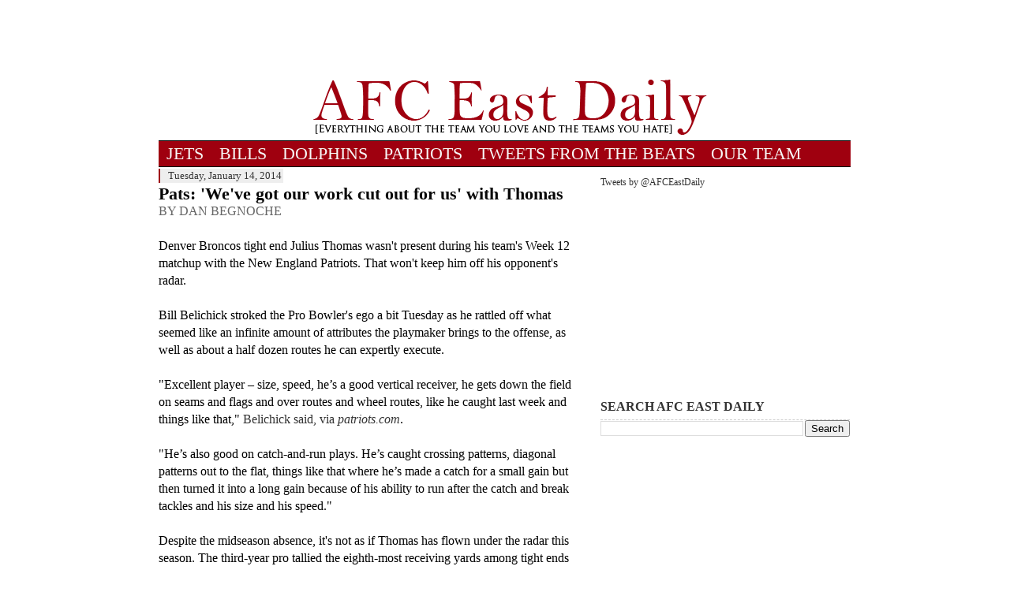

--- FILE ---
content_type: text/html; charset=UTF-8
request_url: http://www.afceastdaily.com/2014/01/pats-weve-got-our-work-cut-out-for-us.html
body_size: 12899
content:
<!DOCTYPE html>
<html dir='ltr' xmlns='http://www.w3.org/1999/xhtml' xmlns:b='http://www.google.com/2005/gml/b' xmlns:data='http://www.google.com/2005/gml/data' xmlns:expr='http://www.google.com/2005/gml/expr'>
<head>
<link href='https://www.blogger.com/static/v1/widgets/55013136-widget_css_bundle.css' rel='stylesheet' type='text/css'/>
<title>Pats: 'We've got our work cut out for us' with Thomas - AFC East Daily</title>
<meta content='text/html; charset=UTF-8' http-equiv='Content-Type'/>
<meta content='blogger' name='generator'/>
<link href='http://www.afceastdaily.com/favicon.ico' rel='icon' type='image/x-icon'/>
<link href='http://www.afceastdaily.com/2014/01/pats-weve-got-our-work-cut-out-for-us.html' rel='canonical'/>
<link rel="alternate" type="application/atom+xml" title="AFC East Daily - Atom" href="http://www.afceastdaily.com/feeds/posts/default" />
<link rel="alternate" type="application/rss+xml" title="AFC East Daily - RSS" href="http://www.afceastdaily.com/feeds/posts/default?alt=rss" />
<link rel="service.post" type="application/atom+xml" title="AFC East Daily - Atom" href="https://www.blogger.com/feeds/3268348404516099045/posts/default" />

<link rel="alternate" type="application/atom+xml" title="AFC East Daily - Atom" href="http://www.afceastdaily.com/feeds/8341178680752978105/comments/default" />
<!--Can't find substitution for tag [blog.ieCssRetrofitLinks]-->
<meta content='http://www.afceastdaily.com/2014/01/pats-weve-got-our-work-cut-out-for-us.html' property='og:url'/>
<meta content='Pats: &#39;We&#39;ve got our work cut out for us&#39; with Thomas' property='og:title'/>
<meta content='BY DAN BEGNOCHE   Denver Broncos tight end Julius Thomas wasn&#39;t present during his team&#39;s Week 12 matchup with the New England Patriots. Tha...' property='og:description'/>
<style id='page-skin-1' type='text/css'><!--
/*
-----------------------------------------------
Blogger Template Style
Name:     Blur Template v.1
Designer: Yohanes Budi Santosa
URL:      www.bloggerblur.com
Date:     05 November 2011
-----------------------------------------------
*/
body{http://www.unitedwaytja.org/images/WhiteBackground_Adjustable.gif) repeat-y top center; margin:0; color:#000000; font-family:georgia; font-size:12px; text-align:center}
a:link{outline:none; color:#333; text-decoration:none}
a:visited{outline:none; color:#333; text-decoration:none}
a:hover{outline:none; color:#545454; text-decoration:none}
a img{border-width:0}
#header-wrapper{width:890px; margin:0 auto 0px; padding:0; text-align:left}
#banner{width:468px; float:right; margin:0; padding:1px 0 0}
#header-inner{background-position:[center]; margin-left:auto; margin-right:auto}
#header{width:890px; float:left; color:#dd4c3b; border:1px, border-left:0}
#header h1{margin:5px 0 0; padding:5px 0; line-height:1.2em; text-transform:uppercase; font-size:24px}
#header a, #header a:hover{color:#dd4c3b; text-decoration:none}
#header .description{margin:0 0 5px; padding:0 0 1px; line-height:1.2em; font-size:11px; color:#999}
#header img{margin-left:auto; margin-right:auto}
#outer-wrapper{width:898px; margin:0 auto; padding:4px; text-align:left; font-size:12px; border-left:0px solid #2d2d2d; border-right:0px solid #2d2d2d}
#content-wrapper{padding:0px 0 0; border-top:0px; dashed #ccc}
#wrap2{margin:0 10px 10px 10px}
#main-wrapper{width:525px; float:left; overflow:hidden}
#sidebar-wrapper{width:320px; float:right; overflow:hidden}
h2{margin:1.5em 0 0.75em; font-size:13px; line-height:1.4em; color:#999}
h2.date-header{margin:1.5em 0 0.5em; font-family:Georgia; font-weight:normal; padding:1px 2px 2px 10px; background:#eee; color:#333; display:inline; border-left:2px solid #9f000f}
.post{margin:0 0 6px; border-bottom:1px solid #E3E3E3; padding:0 0 3px}
.post h3{margin:3px 0 0; padding:0 0 0px; font-family:Times; color:#080808; font-size:22px; font-weight:bold; line-height:1em}
.post-body{margin:0 0 0.75em; padding:0 0 0px; line-height:1.4em; font-size:16px}
.post-body blockquote{line-height:1.3em}
.post-footer{margin:0.75em 0; color:#999; font-size:11px; line-height:1.4em}
.post img, table.tr-caption-container{padding:4px; border:1px solid #ccc}
.tr-caption-container img{border:none; padding:0}
.post blockquote{margin:1em 20px; padding-left: 15px; border-left: 2px solid #9f000f;}
.post blockquote p{margin:0.75em 0}
#comments h4{margin:1em 0; font-weight:bold; line-height:1.4em; color:#999}
#comments-block{margin:1em 0 1.5em; line-height:1.6em}
#comments-block .comment-author{margin:0.5em 0}
#comments-block .comment-body{margin:0.25em 0 0}
#comments-block .comment-footer{margin:-0.25em 0 2em; line-height:1.4em}
#comments-block .comment-body p{margin:0 0 0.75em}
.deleted-comment{font-style:italic; color:gray}
#blog-pager-newer-link{float:left}
#blog-pager-older-link{float:right}
#blog-pager{text-align:center}
.feed-links{clear:both; line-height:2.5em}
.sidebar{color:#333; line-height:1em}
.sidebar h2{font-size:16px; padding:0 0 5px; margin:0; border-bottom:1px dashed #ccc; color:#333}
.sidebar ul{list-style:none; margin:0 0 0; padding:0 0 0}
.sidebar li{margin-left:15px; line-height:1.5em; list-style:square}
.sidebar .widget{border:0px solid #EEEEEE; margin:0 0 5px; padding:2px}
.main .widget{border-bottom:0px dotted #ccc; margin:0 0 0.5em; padding:0 0 1.5em}
.main .Blog{border-bottom-width:0}
.profile-img{float:left; margin-top:0; margin-right:5px; margin-bottom:5px; margin-left:0; padding:4px; border:1px solid #ccc}
.profile-data{margin:0; font-size:11px; color:#999; font-weight:bold; line-height:1.6em}
.profile-datablock{margin:0.5em 0 0.5em}
.profile-textblock{margin:0.5em 0; line-height:1.6em}
.profile-link{font-size:11px}
#footer{width:870px; margin:0 auto; padding:5px 10px 10px 0; line-height:1.6em; font-size:11px; border-top:5px solid #2d2d2d}
#sky-wrapper{padding:0; margin:0 0 10px}
#sky{width:728px; margin:0 auto; padding:5px}
#navbar-iframe{height:0px; visibility:hidden; display:none}
#nav{background:#9f000f; width:877px; padding:0; margin:0 0 2px; border-bottom:1px solid #000; border-top:1px solid #000}
#nav ul{list-style:none; padding:0; margin:0}
#nav li{display:inline}
#nav li a{font-family:Georgia; font-size:22px; text-decoration:none; padding:3px 10px; background:#9f000f; color:#F8F8F8; float:left}
#nav li a:hover{background:#4c4c4c}
#nav li.selected a{color:#fff; background:url(https://blogger.googleusercontent.com/img/b/R29vZ2xl/AVvXsEhSVsyYJ6ZAhVuTDxEUgLfdvwk5skTc2buVQKB8md0mnTVtGfpqFBBeEegfseceWxWe8TQatOcMWYQss_ro14c0fBYzrz5Gcr8Rs0z8ri0N8Zm26u3vDT6ukFUGzxLRpjAXOfrpbfJGd8I/s0/selected.jpg) repeat-x top left}
#nav li.selected a:hover{color:#fff; background:#4c4c4c url(https://blogger.googleusercontent.com/img/b/R29vZ2xl/AVvXsEhSVsyYJ6ZAhVuTDxEUgLfdvwk5skTc2buVQKB8md0mnTVtGfpqFBBeEegfseceWxWe8TQatOcMWYQss_ro14c0fBYzrz5Gcr8Rs0z8ri0N8Zm26u3vDT6ukFUGzxLRpjAXOfrpbfJGd8I/s0/selected.jpg) repeat-x top left}
.thumb img{float:left; margin:0 10px 10px 0}
pre{padding:5px; border:1px solid #dfdfdf; background:#f9f9f9; margin:5px 0; overflow:auto}
.breadcrumb{padding:0 5px 5px 0; margin:0 0 10px; font-size:11px; border-bottom:1px dashed #ccc}
.post th{background:#e2e2e2; padding:2px 8px}
.post td{border-top:1px solid #eee; background:#eee; padding:2px 8px}
.post table{margin:10px 0 0; width:100%; padding:0; border:1px solid #ccc}
#unitip{position:absolute;  z-index:1000;  top:-1000px;  color:#fff;  font:normal normal 1.1em/15px Verdana,Arial,Helvetica,sans-serif;  display:none}
#unitippoint, #unitipmid, #unitipcap{ position:relative;   top:0px;   left:0px;   width:145px;   display:block}
#unitippoint{ background:url(https://blogger.googleusercontent.com/img/b/R29vZ2xl/AVvXsEiECxhsE6yi1tyFkNlkP-yBJaduOQRelvkBpZF1bUFl3i_ofnSMH0UMJwWGRL4MuUg03DkVYsB8LU11rj53TBP9Qs-X-81C0hSEnpu3J-L6kWw3VynAiWfXD8f_BXF8ZbinLxMgL-nWj0Y/s0/tippoint.png) no-repeat;   height:19px;   overflow:hidden}
#unitipmid{ background:url(https://blogger.googleusercontent.com/img/b/R29vZ2xl/AVvXsEix-bTkszeiir2qAKJovyKy8zo1AKBe-lrnN0XX9R8ML9DM1OaP-TmJw2pIOlVbd1i-YztJsSVq0YIWZXcPaFicIhjGG4exn0PtjDYMyHALQRDfTwJB2qxVEmBoJhPctvtvb24zpqA2ZIc/s0/tipmid.png) repeat;   width:115px;   height:auto;   padding:5px 15px}
#unitipcap{ background:url(https://blogger.googleusercontent.com/img/b/R29vZ2xl/AVvXsEh8SgLF4v1npLe-vtALZGWfE09kEUCFS0Fys09TRRQRMYhoZGQ-RJWWz7fC31YJRQveFzXP45Hc9enJ4VFWS4DNRE6AHpO5F0czZMQ0l4iAbJn2f7YkQdGTuZhTh9AEowb89VzCh4J0A6U/s0/tipcap.png) no-repeat;  height:7px;  overflow:hidden}
#share-wrapper{padding:0; margin:0 0 10px}
.share{padding:5px 0; margin:0 auto; text-align:center}
.share ul{list-style:none; padding:5px 5px 5px 15px; width:460px; margin:0 auto}
.share li{list-style:none; padding:5px; margin:0 5px 0 0; background:#f9f9f9; border:1px solid #dfdfdf; float:left; width:75px}
#searchThis{background:#eee; margin:0 0 10px; padding:5px}
#searchBox{width:200px; border:1px solid #ccc; padding:2px; margin:0 0 0 5px}
#searchButton{background:#2d2d2d; color:#fff; border:1px; padding:2px 5px; cursor:pointer}
.pullquote_right { width: 200px; margin: 5px 0 5px 15px; font-size: 1.4em; text-align: center; float: right; }blockquote.right {
width: 200px;
margin: 5px 0 5px 15px;
padding: 5px 0;
border: 3px double #aaa;
border-width: 3px 0;
font-size: 1.4em;
text-align: center;
float: right;
}blockquote.right {
width: 200px;
margin: 5px 0 5px 15px;
padding: 5px 0;
border: 3px double #aaa;
border-width: 3px 0;
font-size: 1.4em;
text-align: center;
float: right;
}blockquote.right {
width: 200px;
margin: 5px 0 5px 15px;
padding: 5px 0;
border: 3px double #aaa;
border-width: 3px 0;
font-size: 1.4em;
text-align: center;
float: right;
#comments {
display: none!important;
}
}div.comments span { display:none !important; }div.comments span { display:none !important; }div.comments span { display:none !important; }div.comments span { display:none !important; }div.comments span { display:none !important; }div.comments span { display:none !important; }div.comments span { display:none !important; }.post-comment-link { display: none;}.post-comment-link { display: none;}
--></style>
<script type='text/javascript'> 
<![CDATA[ 
<!-- 
/*<body>
  <b:section id="navbar" class="navbar" maxwidgets="1" showaddelement="yes">
    <b:widget type="Navbar" id="Navbar1" locked="yes"/>
  </b:section>
*/ 
--> 
]]> 
</script>
<script type='text/javascript'>
//<![CDATA[
// uniTip - written by Nathan Ford for Unit Interactive
//
// uniTip is based on qTip:
// qTip - CSS Tool Tips - by Craig Erskine
// http://qrayg.com

var uniTipTag = "a"; //Which tag do you want to uniTip-ize? Keep it lowercase. No spaces around commas.//
var uniTipClass = ""; //Which classes do you want to uniTip-ize? If you leave this blank, then all the tags designated above will get uniTip-ized. Match case. No spaces around commas.

var uniTipX = 0; // X offset from cursor//
var uniTipY = 15; // Y offset from cursor//

//______________________________________________There's no need to edit anything below this line//

var offsetX = uniTipX, offsetY = uniTipY, elewidth = null, eleheight = null, tipid = null, tiptop = null, tipbot = null, tipcapin=null, tippointin=null, altText=false;

var x=0, y=0, WinWidth=0, WinHeight=0, TipWidth=0, TipHeight=0, CapHeight=0, PointHeight=0;

// first, find all the correct elements
init = function () {
	var elementList = uniTipTag.split(",");
	for(var j = 0; j < elementList.length; j++) {	
		var elements = document.getElementsByTagName(elementList[j]);
		
		if(elements) {
			for (var i = 0; i < elements.length; i ++) {
				if (uniTipClass != '') {
				
					var elClass = elements[i].className;
					var elClassList = uniTipClass.split(",");
					
					for (var h=0; h < elClassList.length; h++) { if (elClass.match(elClassList[h])) unitipize(elements[i]); }
					
				} else unitipize(elements[i]);
			}
		}
	}
}

// next, add the tooltip function to those elements
unitipize = function (element) {
	var a = element;
	altText = (a.alt && a.getAttribute("alt") != '' ) ? true : false;
	var sTitle = (altText == true) ? a.getAttribute("alt") : a.getAttribute("title");				
	if(sTitle) {
		a.onmouseover = function() {build(a, sTitle);};
		a.onmouseout = function() {hide(a, sTitle);};
	}
}

// now, we build the tooltip
build = function (a, sTitle) {
	
	if (a.title) a.title = "";
	if (altText==true) a.alt = "";
	
	var tipContainer = document.createElement("div");
	tipContainer.setAttribute("id", "unitip");
	document.body.appendChild(tipContainer);
	
	var tipContainerTop = document.createElement("div");
	tipContainerTop.setAttribute("id", "unitippoint");
	tipContainer.appendChild(tipContainerTop);
	
	var tipContainerMid = document.createElement("div");
	tipContainerMid.setAttribute("id", "unitipmid");
	tipContainer.appendChild(tipContainerMid);
	
	var tipContainerBot = document.createElement("div");
	tipContainerBot.setAttribute("id", "unitipcap");
	tipContainer.appendChild(tipContainerBot);

	tipid = document.getElementById("unitip");
	tippoint = document.getElementById("unitippoint");
	tipmid = document.getElementById("unitipmid");
	tipcap = document.getElementById("unitipcap");
	
	document.getElementById("unitipmid").innerHTML = sTitle;
	tipid.style.display = "block";
	
	elewidth = document.getElementById("unitipmid").offsetWidth;
	eleheight = document.getElementById("unitip").offsetHeight;
	
	WinWidth = document.body.offsetWidth;
	WinHeight = (document.body.clientHeight < document.documentElement.clientHeight) ? document.body.clientHeight : document.documentElement.clientHeight;
	
	CapHeight = document.getElementById('unitipcap').offsetHeight;
	PointHeight = document.getElementById('unitippoint').offsetHeight;
	
	if (typeof pngfix=="function") { // if IE, rebuilds wraps unitippoint and unitipcap in outer div
		if (tippoint.currentStyle.backgroundImage.match(/\.png/gi)) {
			var tipP = tippoint.innerHTML;
			
			tippoint.id = 'unitipP'; // switch unitippoint to outer div
			
			tippoint.style.overflow = "hidden";
			tippoint.style.height = PointHeight + "px";
			tippoint.style.width = elewidth + "px";
			tippoint.style.position = "relative";
			tippoint.style.display = "block";
			
			tippoint.innerHTML = '<div id="unitippoint">' + tipP + '</div>'; // inject unitippoint
			
			tippointin = document.getElementById("unitippoint");  // redefine styles for unitippoint to fit filter image
			tippointin.style.width = (elewidth * 2) + "px";
			tippointin.style.height = (PointHeight * 2) + "px";
			tippointin.style.backgroundImage = tippoint.style.backgroundImage;
			tippointin.style.position = "absolute";
			
			tippoint.style.backgroundImage = "none";
		}
		if (tipcap.currentStyle.backgroundImage.match(/\.png/gi)) {
			var tipC = tipcap.innerHTML;
			
			tipcap.id = 'unitipC';
			
			tipcap.style.overflow = "hidden";
			tipcap.style.height = CapHeight + "px";
			tipcap.style.width = elewidth + "px";
			tipcap.style.position = "relative";
			tipcap.style.display = "block";
			
			tipcap.innerHTML = '<div id="unitipcap">' + tipP + '</div>';
			
			tipcapin = document.getElementById("unitipcap");
			tipcapin.style.height = (CapHeight * 2) + "px";
			tipcapin.style.backgroundImage = tipcap.style.backgroundImage;
			tipcapin.style.position = "absolute";
			
			tipcap.style.backgroundImage = "none";
		}
		
		pngfix(); // png fix
		
	}
	
	document.onmousemove = function (evt) {move (evt)};
}

// now, we track the mouse and make the tooltip follow
move = function (evt) {
	
	if (window.event) {
		x = window.event.clientX;
		y = window.event.clientY;
		
		if (document.documentElement.scrollLeft) tipid.style.left = (TipWidth >= WinWidth ) ? ((x - offsetX - elewidth) + document.documentElement.scrollLeft) + "px" :  (x + offsetX + document.documentElement.scrollLeft) + "px";
		else tipid.style.left = (TipWidth >= WinWidth ) ? ((x - offsetX - elewidth) + document.body.scrollLeft) + "px" :  (x + offsetX + document.body.scrollLeft) + "px";
		
		if (document.documentElement.scrollTop) tipid.style.top = (TipHeight >= WinHeight) ? ((y - offsetY - eleheight) + document.documentElement.scrollTop) + "px" : (y + offsetY + document.documentElement.scrollTop) + "px";
		else tipid.style.top = (TipHeight >= WinHeight) ? ((y - offsetY - eleheight) + document.body.scrollTop) + "px" : (y + offsetY + document.body.scrollTop) + "px";
		
	} else {
		x = evt.clientX;
		y = evt.clientY;	
		
		tipid.style.left = (TipWidth >= WinWidth ) ? ((x - offsetX - elewidth) + window.scrollX) + "px" :  (x + offsetX + window.scrollX) + "px";
		tipid.style.top = (TipHeight >= WinHeight) ? ((y - offsetY - eleheight) + window.scrollY) + "px" : (y + offsetY + window.scrollY) + "px";
	}
	
	TipWidth = x + elewidth + 20;
	TipHeight = y + eleheight + 20;
	
	if (TipHeight >= WinHeight ) { // rearrange the inner divs [123 to 321]
		tipid.removeChild(tippoint);
		tipid.removeChild(tipmid);
		tipid.removeChild(tipcap);
		tipid.appendChild(tipcap);
		tipid.appendChild(tipmid);
		tipid.appendChild(tippoint);
	} else {  // rearrange the inner divs [321 to 123]
		tipid.removeChild(tippoint);
		tipid.removeChild(tipmid);
		tipid.removeChild(tipcap);
		tipid.appendChild(tippoint);
		tipid.appendChild(tipmid);
		tipid.appendChild(tipcap);
	}
	
	if (TipHeight >= WinHeight) {
		
		if (document.getElementById('uniTipP')) {
			tippointin.style.left = (TipWidth >= WinWidth ) ? "-" + elewidth + "px" : "0px";
			tippointin.style.top = "-" + PointHeight + "px";
		} else tippoint.style.backgroundPosition = (TipWidth >= WinWidth ) ? "right bottom" : "left bottom";
		
		if (document.getElementById('uniTipC')) tipcapin.style.top = "-" + CapHeight + "px";
		else tipcap.style.backgroundPosition = "0 -" + CapHeight + "px";
		
	} else {
		
		if (document.getElementById('uniTipP')) {
			tippointin.style.left = (TipWidth >= WinWidth ) ? "-" + elewidth + "px" : "0px";
			tippointin.style.top = "0px";
		} else tippoint.style.backgroundPosition = (TipWidth >= WinWidth ) ? "right top" : "left top";
		
		if (document.getElementById('uniTipC')) tipcapin.style.top = "0px";
		else tipcap.style.backgroundPosition = "0 0";
		
	}
}

// lastly, hide the tooltip
hide = function (a, sTitle) {
	document.getElementById("unitipmid").innerHTML = "";
	document.onmousemove = '';
	document.body.removeChild(tipid);
	tipid.style.display = "none";
	if (altText==false) a.setAttribute("title", sTitle);
	else a.setAttribute("alt", sTitle);
	altText=false;
}

// add the event to the page
if (window.addEventListener) window.addEventListener("load", init, false);
if (window.attachEvent) window.attachEvent("onload", init);
//]]>
</script>
<script type='text/javascript'>

  var _gaq = _gaq || [];
  _gaq.push(['_setAccount', 'UA-25525615-1']);
  _gaq.push(['_trackPageview']);

  (function() {
    var ga = document.createElement('script'); ga.type = 'text/javascript'; ga.async = true;
    ga.src = ('https:' == document.location.protocol ? 'https://ssl' : 'http://www') + '.google-analytics.com/ga.js';
    var s = document.getElementsByTagName('script')[0]; s.parentNode.insertBefore(ga, s);
  })();

</script>
<link href='https://www.blogger.com/dyn-css/authorization.css?targetBlogID=3268348404516099045&amp;zx=78c964b7-7f65-483e-909b-317af9ecb868' media='none' onload='if(media!=&#39;all&#39;)media=&#39;all&#39;' rel='stylesheet'/><noscript><link href='https://www.blogger.com/dyn-css/authorization.css?targetBlogID=3268348404516099045&amp;zx=78c964b7-7f65-483e-909b-317af9ecb868' rel='stylesheet'/></noscript>
<meta name='google-adsense-platform-account' content='ca-host-pub-1556223355139109'/>
<meta name='google-adsense-platform-domain' content='blogspot.com'/>

<!-- data-ad-client=ca-pub-3459226282232783 -->

</head>
<body>
<div id='outer-wrapper'><div id='wrap2'>
<!-- skip links for text browsers -->
<span id='skiplinks' style='display:none;'>
<a href='#main'>skip to main </a> |
      <a href='#sidebar'>skip to sidebar</a>
</span>
<div id='header-wrapper'>
<div class='banner section' id='banner'><div class='widget Navbar' data-version='1' id='Navbar1'><script type="text/javascript">
    function setAttributeOnload(object, attribute, val) {
      if(window.addEventListener) {
        window.addEventListener('load',
          function(){ object[attribute] = val; }, false);
      } else {
        window.attachEvent('onload', function(){ object[attribute] = val; });
      }
    }
  </script>
<div id="navbar-iframe-container"></div>
<script type="text/javascript" src="https://apis.google.com/js/platform.js"></script>
<script type="text/javascript">
      gapi.load("gapi.iframes:gapi.iframes.style.bubble", function() {
        if (gapi.iframes && gapi.iframes.getContext) {
          gapi.iframes.getContext().openChild({
              url: 'https://www.blogger.com/navbar/3268348404516099045?po\x3d8341178680752978105\x26origin\x3dhttp://www.afceastdaily.com',
              where: document.getElementById("navbar-iframe-container"),
              id: "navbar-iframe"
          });
        }
      });
    </script><script type="text/javascript">
(function() {
var script = document.createElement('script');
script.type = 'text/javascript';
script.src = '//pagead2.googlesyndication.com/pagead/js/google_top_exp.js';
var head = document.getElementsByTagName('head')[0];
if (head) {
head.appendChild(script);
}})();
</script>
</div></div>
<div class='header section' id='header'><div class='widget HTML' data-version='1' id='HTML12'>
<div class='widget-content'>
<center>
<script async src="//pagead2.googlesyndication.com/pagead/js/adsbygoogle.js"></script>
<!-- banner -->
<ins class="adsbygoogle"
     style="display:inline-block;width:728px;height:90px"
     data-ad-client="ca-pub-3459226282232783"
     data-ad-slot="7893438108"></ins>
<script>
(adsbygoogle = window.adsbygoogle || []).push({});
</script>
<center/></center></center>
</div>
<div class='clear'></div>
</div><div class='widget Header' data-version='1' id='Header1'>
<div id='header-inner'>
<a href='http://www.afceastdaily.com/' style='display: block'>
<img alt='AFC East Daily' height='79px; ' id='Header1_headerimg' src='https://blogger.googleusercontent.com/img/b/R29vZ2xl/AVvXsEjx4OCycBJgN3phzP02tkS5tWoabbzEkZGUZv9MU8PmolhO5MCes-_IZ9sSp9eQFeNwgJdzh5JP3_z05bJBRm5eHTMLOOXYj50T0HSJOjRvzgOb-wZOpo4Kf-NA-W_I06vJtH5fwp77P6Q/s1600/Jan24PICheader.png' style='display: block' width='882px; '/>
</a>
</div>
</div></div>
<div class='clear'></div>
</div>
<div id='nav-wrapper'>
<div class='nav section' id='nav'><div class='widget PageList' data-version='1' id='PageList1'>
<div class='widget-content'>
<ul>
<li>
<a href='http://www.afceastdaily.com/search/label/New%20York%20Jets'>JETS</a>
</li>
<li>
<a href='http://www.afceastdaily.com/search/label/Buffalo%20Bills'>BILLS</a>
</li>
<li>
<a href='http://www.afceastdaily.com/search/label/Miami%20Dolphins'>DOLPHINS</a>
</li>
<li>
<a href='http://www.afceastdaily.com/search/label/New%20England%20Patriots'>PATRIOTS</a>
</li>
<li>
<a href='http://www.afceastdaily.com/p/blog-page.html'>TWEETS FROM THE BEATS</a>
</li>
<li>
<a href='http://www.afceastdaily.com/p/about-us.html'>OUR TEAM</a>
</li>
</ul>
<div class='clear'></div>
</div>
</div></div>
</div>
<div id='content-wrapper'>
<div id='main-wrapper'>
<div class='main section' id='main'><div class='widget Blog' data-version='1' id='Blog1'>
<div class='blog-posts hfeed'>

          <div class="date-outer">
        
<h2 class='date-header'><span>Tuesday, January 14, 2014</span></h2>

          <div class="date-posts">
        
<div class='post-outer'>
<div class='post hentry'>
<a name='8341178680752978105'></a>
<h3 class='post-title entry-title'>
Pats: 'We've got our work cut out for us' with Thomas
</h3>
<div class='post-header'>
<div class='post-header-line-1'></div>
</div>
<div class='post-body entry-content' id='post-body-8341178680752978105'>
<span style="color: #666666;">BY DAN BEGNOCHE</span><br />
<br />
Denver Broncos tight end Julius Thomas wasn't present during his team's Week 12 matchup with the New England Patriots. That won't keep him off his opponent's radar.<br />
<br />
Bill Belichick stroked the Pro Bowler's ego a bit Tuesday as he rattled off what seemed like an infinite amount of attributes the playmaker brings to the offense, as well as about a half dozen routes he can expertly execute.<br />
<br />
"Excellent player &#8211; size, speed, he&#8217;s a good vertical receiver, he gets down the field on seams and flags and over routes and wheel routes, like he caught last week and things like that," <a href="http://www.patriots.com/news/article-1/Bill-Belichick-Conference-Call-Transcript/49272386-aee6-4cf6-9784-113f475c9e44">Belichick said, via <i>patriots.com</i></a>.<br />
<a name="more"></a><br />
"He&#8217;s also good on catch-and-run plays. He&#8217;s caught crossing patterns, diagonal patterns out to the flat, things like that where he&#8217;s made a catch for a small gain but then turned it into a long gain because of his ability to run after the catch and break tackles and his size and his speed."<br />
<div>
<br />
Despite the midseason absence, it's not as if Thomas has flown under the radar this season. The third-year pro tallied the eighth-most receiving yards among tight ends (788) despite missing a couple weeks, and he was tied for the fifth-most touchdowns of any receiver in the regular season with 12.<br />
<br />
"He&#8217;s just a good, solid all-around tight end," Belichick said.</div>
<div>
<br /></div>
<div>
Those are fairly ominous numbers for New England, especially given their success (or lack thereof) against opposing tight ends.<br />
<br />
The Patriots' defense has given up the sixth-most receiving yards to tight ends this year (971), including six touchdowns. One of those went to Jacob Tamme, who filled in for the injured Thomas in his team's overtime loss.</div>
<div>
<br /></div>
<div>
New England's also struggled in red zone efficiency on the defensive side of the ball through most of the year, an area Thomas is particularly deadly. In fact, 66 percent of Thomas's touchdowns came in the red zone. New England has stepped up its play in that regard of late, however, allowing touchdowns in only 33 percent of red zone trips in its last three games.<br />
<br />
"A big guy that can go up and make a lot of catches and again, he's a big talented tight end that can pretty much do it all," <a href="http://www.patriots.com/news/article-1/Patriots-Locker-Room-Quotes---1132014/8da45816-5f79-414c-8368-25a1feaae2ad">defensive lineman Rob Ninkovich said Monday</a>. "You know, again, we've got our work cut out for us. We've got to prepare well."<br />
<br />
<b>Follow Dan&nbsp;</b><b><a href="http://www.twitter.com/DanBegnoche">@DanBegnoche</a></b><br />
<b>Follow AFC East Daily&nbsp;</b><a href="http://twitter.com/afceastdaily"><b>@AFCEastDaily</b></a></div>
<div style='clear: both;'></div>
</div>
<div class='post-footer'>
<div class='post-footer-line post-footer-line-1'><span class='post-timestamp'>
at
<a class='timestamp-link' href='http://www.afceastdaily.com/2014/01/pats-weve-got-our-work-cut-out-for-us.html' rel='bookmark' title='permanent link'><abbr class='published' title='2014-01-14T22:10:00-05:00'>10:10&#8239;PM</abbr></a>
</span>
<div class='post-share-buttons goog-inline-block'>
<a class='goog-inline-block share-button sb-email' href='https://www.blogger.com/share-post.g?blogID=3268348404516099045&postID=8341178680752978105&target=email' target='_blank' title='Email This'><span class='share-button-link-text'>Email This</span></a><a class='goog-inline-block share-button sb-blog' href='https://www.blogger.com/share-post.g?blogID=3268348404516099045&postID=8341178680752978105&target=blog' onclick='window.open(this.href, "_blank", "height=270,width=475"); return false;' target='_blank' title='BlogThis!'><span class='share-button-link-text'>BlogThis!</span></a><a class='goog-inline-block share-button sb-twitter' href='https://www.blogger.com/share-post.g?blogID=3268348404516099045&postID=8341178680752978105&target=twitter' target='_blank' title='Share to X'><span class='share-button-link-text'>Share to X</span></a><a class='goog-inline-block share-button sb-facebook' href='https://www.blogger.com/share-post.g?blogID=3268348404516099045&postID=8341178680752978105&target=facebook' onclick='window.open(this.href, "_blank", "height=430,width=640"); return false;' target='_blank' title='Share to Facebook'><span class='share-button-link-text'>Share to Facebook</span></a><a class='goog-inline-block share-button sb-pinterest' href='https://www.blogger.com/share-post.g?blogID=3268348404516099045&postID=8341178680752978105&target=pinterest' target='_blank' title='Share to Pinterest'><span class='share-button-link-text'>Share to Pinterest</span></a>
</div>
<span class='post-comment-link'>
</span>
<span class='post-icons'>
<span class='item-control blog-admin pid-1145540102'>
<a href='https://www.blogger.com/post-edit.g?blogID=3268348404516099045&postID=8341178680752978105&from=pencil' title='Edit Post'>
<img alt='' class='icon-action' height='18' src='https://resources.blogblog.com/img/icon18_edit_allbkg.gif' width='18'/>
</a>
</span>
</span>
</div>
<div class='post-footer-line post-footer-line-2'><span class='post-labels'>
Tags:
<a href='http://www.afceastdaily.com/search/label/Bill%20Belichick' rel='tag'>Bill Belichick</a>,
<a href='http://www.afceastdaily.com/search/label/Denver%20Broncos' rel='tag'>Denver Broncos</a>,
<a href='http://www.afceastdaily.com/search/label/Julius%20Thomas' rel='tag'>Julius Thomas</a>,
<a href='http://www.afceastdaily.com/search/label/New%20England%20Patriots' rel='tag'>New England Patriots</a>,
<a href='http://www.afceastdaily.com/search/label/Rob%20Ninkovich' rel='tag'>Rob Ninkovich</a>
</span>
</div>
<div class='post-footer-line post-footer-line-3'></div>
</div>
</div>
<div class='comments' id='comments'>
<a name='comments'></a>
</div>
</div>

        </div></div>
      
</div>
<div class='blog-pager' id='blog-pager'>
<span id='blog-pager-newer-link'>
<a class='blog-pager-newer-link' href='http://www.afceastdaily.com/2014/01/broncos-sign-sort-of-veteran-patriots.html' id='Blog1_blog-pager-newer-link' title='Newer Post'>Newer Post</a>
</span>
<span id='blog-pager-older-link'>
<a class='blog-pager-older-link' href='http://www.afceastdaily.com/2014/01/shocked-driesbach-has-no-idea-why-he.html' id='Blog1_blog-pager-older-link' title='Older Post'>Older Post</a>
</span>
<a class='home-link' href='http://www.afceastdaily.com/'>Home</a>
</div>
<div class='clear'></div>
<div class='post-feeds'>
</div>
</div><div class='widget HTML' data-version='1' id='HTML1'>
<div class='widget-content'>
<!-- Ad Unit [10077] AFCEastDaily.com - 300x250 -->
<div id="switch_placeholder_09f09608e919c33299e55ba26f219dce" class="switch_placeholder"></div>
<script> (__scads = window.__scads || []).push({"z":10077,"targetId":"switch_placeholder_09f09608e919c33299e55ba26f219dce","domain":"delivery.switchadhub.com","width":"300","height":"250"}); </script>
<script async src="//delivery.switchadhub.com/adserver/sat.js?v=2"></script>
</div>
<div class='clear'></div>
</div><div class='widget HTML' data-version='1' id='HTML8'>
<script type='text/javascript'>
    window.conversait_sitename = "afceastdaily";
    var posts_script = document.createElement('script');
    posts_script.type = 'text/javascript';
    posts_script.async = true;
    posts_script.src = 'http://www.theburn-zone.com/web/js/blogger-posts.js';
    (document.getElementsByTagName('head')[0] || document.getElementsByTagName('body')[0]).appendChild(posts_script);
  </script>
<style type='text/css'>
    .comment-link{display:none;}
  </style>
<style type='text/css'>
      #comments {display: none;}
    </style>
<script type='text/javascript'>
      (function(){
        var comment_block = document.getElementById('comments');
        var parent = comment_block.parentNode;
        if (parent) {
          var conv_div = document.createElement('div'); 
          conv_div.id = 'conversait_area';
          parent.insertBefore(conv_div, comment_block);
          window.conversait_sitename = "afceastdaily";
          var conversait = document.createElement('script');
          conversait.type = 'text/javascript'; 
          conversait.async = true;
          conversait.src = 'http://www.theburn-zone.com/web/js/embed.js';
          (document.getElementsByTagName('head')[0] || document.getElementsByTagName('body')[0]).appendChild(conversait);
        }
      })();
    </script>
</div><div class='widget HTML' data-version='1' id='HTML7'>
<div class='widget-content'>
<a href="http://feeds.feedburner.com/AfcEastDaily" title="Subscribe to my feed" rel="alternate" type="application/rss+xml"><img src="//feedburner.google.com/fb/images/pub/feed-icon32x32.png" alt="" style="border:0"/></a><a href="http://feeds.feedburner.com/AfcEastDaily" title="Subscribe to my feed" rel="alternate" type="application/rss+xml">Subscribe in a reader</a>
</div>
<div class='clear'></div>
</div></div>
</div>
<div id='sidebar-wrapper'>
<div class='sidebar section' id='sidebar'><div class='widget HTML' data-version='1' id='HTML13'>
<div class='widget-content'>
<!--/* Switch 3.8.5.1 - AFCEastDaily.com - AFCEastDaily.com - 300x250 - 300x250 */-->

<script type='text/javascript' src='http://delivery.switchadhub.com/adserver/tag.php?_t=1842&_i=10077&_r=INSERT_RANDOM_NUMBER'>
</script><noscript><iframe id='d49541' name='d49541' src='http://delivery.switchadhub.com/adserver/tag.php?_t=284e&_i=10077&_r=INSERT_RANDOM_NUMBER' frameborder='0' scrolling='no' width='300' height='250'>
<a href='http://delivery.switchadhub.com/adserver/tag.php?_t=3840&_n=d49541&_i=10077&_r=INSERT_RANDOM_NUMBER' target='_blank'>
<img src='http://delivery.switchadhub.com/adserver/tag.php?_t=484c&_n=d49541&_i=10077&_r=INSERT_RANDOM_NUMBER' border='0' alt='' /></a>
</iframe></noscript>
</div>
<div class='clear'></div>
</div><div class='widget HTML' data-version='1' id='HTML17'>
<div class='widget-content'>
<a class="twitter-timeline" href="https://twitter.com/AFCEastDaily" data-widget-id="626553690485313536">Tweets by @AFCEastDaily</a> <script>!function(d,s,id){var js,fjs=d.getElementsByTagName(s)[0],p=/^http:/.test(d.location)?'http':'https';if(!d.getElementById(id)){js=d.createElement(s);js.id=id;js.src=p+"://platform.twitter.com/widgets.js";fjs.parentNode.insertBefore(js,fjs);}}(document,"script","twitter-wjs");</script>
</div>
<div class='clear'></div>
</div><div class='widget HTML' data-version='1' id='HTML4'>
<div class='widget-content'>
<script async src="//pagead2.googlesyndication.com/pagead/js/adsbygoogle.js"></script>
<!-- Ad1 -->
<ins class="adsbygoogle"
     style="display:block"
     data-ad-client="ca-pub-3459226282232783"
     data-ad-slot="3936183707"
     data-ad-format="auto"></ins>
<script>
(adsbygoogle = window.adsbygoogle || []).push({});
</script>
</div>
<div class='clear'></div>
</div><div class='widget BlogSearch' data-version='1' id='BlogSearch1'>
<h2 class='title'>SEARCH AFC EAST DAILY</h2>
<div class='widget-content'>
<div id='BlogSearch1_form'>
<form action='http://www.afceastdaily.com/search' class='gsc-search-box' target='_top'>
<table cellpadding='0' cellspacing='0' class='gsc-search-box'>
<tbody>
<tr>
<td class='gsc-input'>
<input autocomplete='off' class='gsc-input' name='q' size='10' title='search' type='text' value=''/>
</td>
<td class='gsc-search-button'>
<input class='gsc-search-button' title='search' type='submit' value='Search'/>
</td>
</tr>
</tbody>
</table>
</form>
</div>
</div>
<div class='clear'></div>
</div><div class='widget HTML' data-version='1' id='HTML16'>
<div class='widget-content'>
<!-- Ad Unit [10077] AFCEastDaily.com - 300x250 -->
<div id="switch_placeholder_363939d749eef06daa89afb91056de3a" class="switch_placeholder"></div>
<script> (__scads = window.__scads || []).push({"z":10077,"targetId":"switch_placeholder_363939d749eef06daa89afb91056de3a","domain":"delivery.switchadhub.com","width":"300","height":"250"}); </script>
<script async src="//delivery.switchadhub.com/adserver/sat.js?v=2"></script>
</div>
<div class='clear'></div>
</div><div class='widget HTML' data-version='1' id='HTML6'>
<div class='widget-content'>
<iframe src="//www.facebook.com/plugins/likebox.php?href=http%3A%2F%2Fwww.facebook.com%2Fpages%2FAFC-East-Daily%2F278692192151437&amp;width=300&amp;colorscheme=light&amp;show_faces=false&amp;border_color&amp;stream=true&amp;header=true&amp;height=300" scrolling="no" frameborder="0" style="border:none; overflow:hidden; width:300px; height:300px;" allowtransparency="true"></iframe>
</div>
<div class='clear'></div>
</div></div>
</div>
<div class='clear'></div>
</div>
<!-- end content-wrapper -->
<div id='sky-wrapper'>
<div class='sky section' id='sky'><div class='widget HTML' data-version='1' id='HTML3'>
<div class='widget-content'>
<center>
<script async src="//pagead2.googlesyndication.com/pagead/js/adsbygoogle.js"></script>
<!-- banner1 -->
<ins class="adsbygoogle"
     style="display:inline-block;width:468px;height:60px"
     data-ad-client="ca-pub-3459226282232783"
     data-ad-slot="2107269704"></ins>
<script>
(adsbygoogle = window.adsbygoogle || []).push({});
</script>
</center>
<div style="margin-bottom:-18px"></div>
</div>
<div class='clear'></div>
</div></div>
</div>
<div id='footer'>
<!--Please do not remove the copyright-->
Copyright &#169; 2011 <a href='http://www.afceastdaily.com/' title='AFC East Daily'>AFC East Daily</a> All Right Reserved. Powered by <a href='http://www.blogger.com/' target='_blank' title='Blogger'>Blogger</a> and designed by <a href='http://www.bloggerblur.com/' target='_blank' title='Bloggerblur - The Best Resource of Indonesian Blogger'>Bloggerblur</a>
<!--Please do not remove the copyright-->
</div>
</div></div>
<!-- end outer-wrapper -->

<script type="text/javascript" src="https://www.blogger.com/static/v1/widgets/1581542668-widgets.js"></script>
<script type='text/javascript'>
window['__wavt'] = 'AOuZoY6vWbRc0jYUY0qvFWczBssEJpM-Ww:1765224040164';_WidgetManager._Init('//www.blogger.com/rearrange?blogID\x3d3268348404516099045','//www.afceastdaily.com/2014/01/pats-weve-got-our-work-cut-out-for-us.html','3268348404516099045');
_WidgetManager._SetDataContext([{'name': 'blog', 'data': {'blogId': '3268348404516099045', 'title': 'AFC East Daily', 'url': 'http://www.afceastdaily.com/2014/01/pats-weve-got-our-work-cut-out-for-us.html', 'canonicalUrl': 'http://www.afceastdaily.com/2014/01/pats-weve-got-our-work-cut-out-for-us.html', 'homepageUrl': 'http://www.afceastdaily.com/', 'searchUrl': 'http://www.afceastdaily.com/search', 'canonicalHomepageUrl': 'http://www.afceastdaily.com/', 'blogspotFaviconUrl': 'http://www.afceastdaily.com/favicon.ico', 'bloggerUrl': 'https://www.blogger.com', 'hasCustomDomain': true, 'httpsEnabled': false, 'enabledCommentProfileImages': true, 'gPlusViewType': 'FILTERED_POSTMOD', 'adultContent': false, 'analyticsAccountNumber': '', 'encoding': 'UTF-8', 'locale': 'en', 'localeUnderscoreDelimited': 'en', 'languageDirection': 'ltr', 'isPrivate': false, 'isMobile': false, 'isMobileRequest': false, 'mobileClass': '', 'isPrivateBlog': false, 'isDynamicViewsAvailable': true, 'feedLinks': '\x3clink rel\x3d\x22alternate\x22 type\x3d\x22application/atom+xml\x22 title\x3d\x22AFC East Daily - Atom\x22 href\x3d\x22http://www.afceastdaily.com/feeds/posts/default\x22 /\x3e\n\x3clink rel\x3d\x22alternate\x22 type\x3d\x22application/rss+xml\x22 title\x3d\x22AFC East Daily - RSS\x22 href\x3d\x22http://www.afceastdaily.com/feeds/posts/default?alt\x3drss\x22 /\x3e\n\x3clink rel\x3d\x22service.post\x22 type\x3d\x22application/atom+xml\x22 title\x3d\x22AFC East Daily - Atom\x22 href\x3d\x22https://www.blogger.com/feeds/3268348404516099045/posts/default\x22 /\x3e\n\n\x3clink rel\x3d\x22alternate\x22 type\x3d\x22application/atom+xml\x22 title\x3d\x22AFC East Daily - Atom\x22 href\x3d\x22http://www.afceastdaily.com/feeds/8341178680752978105/comments/default\x22 /\x3e\n', 'meTag': '', 'adsenseClientId': 'ca-pub-3459226282232783', 'adsenseHostId': 'ca-host-pub-1556223355139109', 'adsenseHasAds': false, 'adsenseAutoAds': false, 'boqCommentIframeForm': true, 'loginRedirectParam': '', 'view': '', 'dynamicViewsCommentsSrc': '//www.blogblog.com/dynamicviews/4224c15c4e7c9321/js/comments.js', 'dynamicViewsScriptSrc': '//www.blogblog.com/dynamicviews/d5c475e83a714550', 'plusOneApiSrc': 'https://apis.google.com/js/platform.js', 'disableGComments': true, 'interstitialAccepted': false, 'sharing': {'platforms': [{'name': 'Get link', 'key': 'link', 'shareMessage': 'Get link', 'target': ''}, {'name': 'Facebook', 'key': 'facebook', 'shareMessage': 'Share to Facebook', 'target': 'facebook'}, {'name': 'BlogThis!', 'key': 'blogThis', 'shareMessage': 'BlogThis!', 'target': 'blog'}, {'name': 'X', 'key': 'twitter', 'shareMessage': 'Share to X', 'target': 'twitter'}, {'name': 'Pinterest', 'key': 'pinterest', 'shareMessage': 'Share to Pinterest', 'target': 'pinterest'}, {'name': 'Email', 'key': 'email', 'shareMessage': 'Email', 'target': 'email'}], 'disableGooglePlus': true, 'googlePlusShareButtonWidth': 0, 'googlePlusBootstrap': '\x3cscript type\x3d\x22text/javascript\x22\x3ewindow.___gcfg \x3d {\x27lang\x27: \x27en\x27};\x3c/script\x3e'}, 'hasCustomJumpLinkMessage': true, 'jumpLinkMessage': 'READ MORE \xbb', 'pageType': 'item', 'postId': '8341178680752978105', 'pageName': 'Pats: \x27We\x27ve got our work cut out for us\x27 with Thomas', 'pageTitle': 'AFC East Daily: Pats: \x27We\x27ve got our work cut out for us\x27 with Thomas'}}, {'name': 'features', 'data': {}}, {'name': 'messages', 'data': {'edit': 'Edit', 'linkCopiedToClipboard': 'Link copied to clipboard!', 'ok': 'Ok', 'postLink': 'Post Link'}}, {'name': 'template', 'data': {'name': 'custom', 'localizedName': 'Custom', 'isResponsive': false, 'isAlternateRendering': false, 'isCustom': true}}, {'name': 'view', 'data': {'classic': {'name': 'classic', 'url': '?view\x3dclassic'}, 'flipcard': {'name': 'flipcard', 'url': '?view\x3dflipcard'}, 'magazine': {'name': 'magazine', 'url': '?view\x3dmagazine'}, 'mosaic': {'name': 'mosaic', 'url': '?view\x3dmosaic'}, 'sidebar': {'name': 'sidebar', 'url': '?view\x3dsidebar'}, 'snapshot': {'name': 'snapshot', 'url': '?view\x3dsnapshot'}, 'timeslide': {'name': 'timeslide', 'url': '?view\x3dtimeslide'}, 'isMobile': false, 'title': 'Pats: \x27We\x27ve got our work cut out for us\x27 with Thomas', 'description': 'BY DAN BEGNOCHE   Denver Broncos tight end Julius Thomas wasn\x27t present during his team\x27s Week 12 matchup with the New England Patriots. Tha...', 'url': 'http://www.afceastdaily.com/2014/01/pats-weve-got-our-work-cut-out-for-us.html', 'type': 'item', 'isSingleItem': true, 'isMultipleItems': false, 'isError': false, 'isPage': false, 'isPost': true, 'isHomepage': false, 'isArchive': false, 'isLabelSearch': false, 'postId': 8341178680752978105}}]);
_WidgetManager._RegisterWidget('_NavbarView', new _WidgetInfo('Navbar1', 'banner', document.getElementById('Navbar1'), {}, 'displayModeFull'));
_WidgetManager._RegisterWidget('_HTMLView', new _WidgetInfo('HTML12', 'header', document.getElementById('HTML12'), {}, 'displayModeFull'));
_WidgetManager._RegisterWidget('_HeaderView', new _WidgetInfo('Header1', 'header', document.getElementById('Header1'), {}, 'displayModeFull'));
_WidgetManager._RegisterWidget('_PageListView', new _WidgetInfo('PageList1', 'nav', document.getElementById('PageList1'), {'title': '', 'links': [{'isCurrentPage': false, 'href': 'http://www.afceastdaily.com/search/label/New%20York%20Jets', 'title': 'JETS'}, {'isCurrentPage': false, 'href': 'http://www.afceastdaily.com/search/label/Buffalo%20Bills', 'title': 'BILLS'}, {'isCurrentPage': false, 'href': 'http://www.afceastdaily.com/search/label/Miami%20Dolphins', 'title': 'DOLPHINS'}, {'isCurrentPage': false, 'href': 'http://www.afceastdaily.com/search/label/New%20England%20Patriots', 'title': 'PATRIOTS'}, {'isCurrentPage': false, 'href': 'http://www.afceastdaily.com/p/blog-page.html', 'id': '1922345914403666250', 'title': 'TWEETS FROM THE BEATS'}, {'isCurrentPage': false, 'href': 'http://www.afceastdaily.com/p/about-us.html', 'id': '6958157867965616686', 'title': 'OUR TEAM'}], 'mobile': false, 'showPlaceholder': true, 'hasCurrentPage': false}, 'displayModeFull'));
_WidgetManager._RegisterWidget('_BlogView', new _WidgetInfo('Blog1', 'main', document.getElementById('Blog1'), {'cmtInteractionsEnabled': false, 'lightboxEnabled': true, 'lightboxModuleUrl': 'https://www.blogger.com/static/v1/jsbin/2485970545-lbx.js', 'lightboxCssUrl': 'https://www.blogger.com/static/v1/v-css/828616780-lightbox_bundle.css'}, 'displayModeFull'));
_WidgetManager._RegisterWidget('_HTMLView', new _WidgetInfo('HTML1', 'main', document.getElementById('HTML1'), {}, 'displayModeFull'));
_WidgetManager._RegisterWidget('_HTMLView', new _WidgetInfo('HTML8', 'main', document.getElementById('HTML8'), {}, 'displayModeFull'));
_WidgetManager._RegisterWidget('_HTMLView', new _WidgetInfo('HTML7', 'main', document.getElementById('HTML7'), {}, 'displayModeFull'));
_WidgetManager._RegisterWidget('_HTMLView', new _WidgetInfo('HTML13', 'sidebar', document.getElementById('HTML13'), {}, 'displayModeFull'));
_WidgetManager._RegisterWidget('_HTMLView', new _WidgetInfo('HTML17', 'sidebar', document.getElementById('HTML17'), {}, 'displayModeFull'));
_WidgetManager._RegisterWidget('_HTMLView', new _WidgetInfo('HTML4', 'sidebar', document.getElementById('HTML4'), {}, 'displayModeFull'));
_WidgetManager._RegisterWidget('_BlogSearchView', new _WidgetInfo('BlogSearch1', 'sidebar', document.getElementById('BlogSearch1'), {}, 'displayModeFull'));
_WidgetManager._RegisterWidget('_HTMLView', new _WidgetInfo('HTML16', 'sidebar', document.getElementById('HTML16'), {}, 'displayModeFull'));
_WidgetManager._RegisterWidget('_HTMLView', new _WidgetInfo('HTML6', 'sidebar', document.getElementById('HTML6'), {}, 'displayModeFull'));
_WidgetManager._RegisterWidget('_HTMLView', new _WidgetInfo('HTML3', 'sky', document.getElementById('HTML3'), {}, 'displayModeFull'));
</script>
</body>
</html>

--- FILE ---
content_type: text/html; charset=utf-8
request_url: https://www.google.com/recaptcha/api2/aframe
body_size: 267
content:
<!DOCTYPE HTML><html><head><meta http-equiv="content-type" content="text/html; charset=UTF-8"></head><body><script nonce="bwEwEVKcPCyj-LJaTqziGg">/** Anti-fraud and anti-abuse applications only. See google.com/recaptcha */ try{var clients={'sodar':'https://pagead2.googlesyndication.com/pagead/sodar?'};window.addEventListener("message",function(a){try{if(a.source===window.parent){var b=JSON.parse(a.data);var c=clients[b['id']];if(c){var d=document.createElement('img');d.src=c+b['params']+'&rc='+(localStorage.getItem("rc::a")?sessionStorage.getItem("rc::b"):"");window.document.body.appendChild(d);sessionStorage.setItem("rc::e",parseInt(sessionStorage.getItem("rc::e")||0)+1);localStorage.setItem("rc::h",'1765224042910');}}}catch(b){}});window.parent.postMessage("_grecaptcha_ready", "*");}catch(b){}</script></body></html>